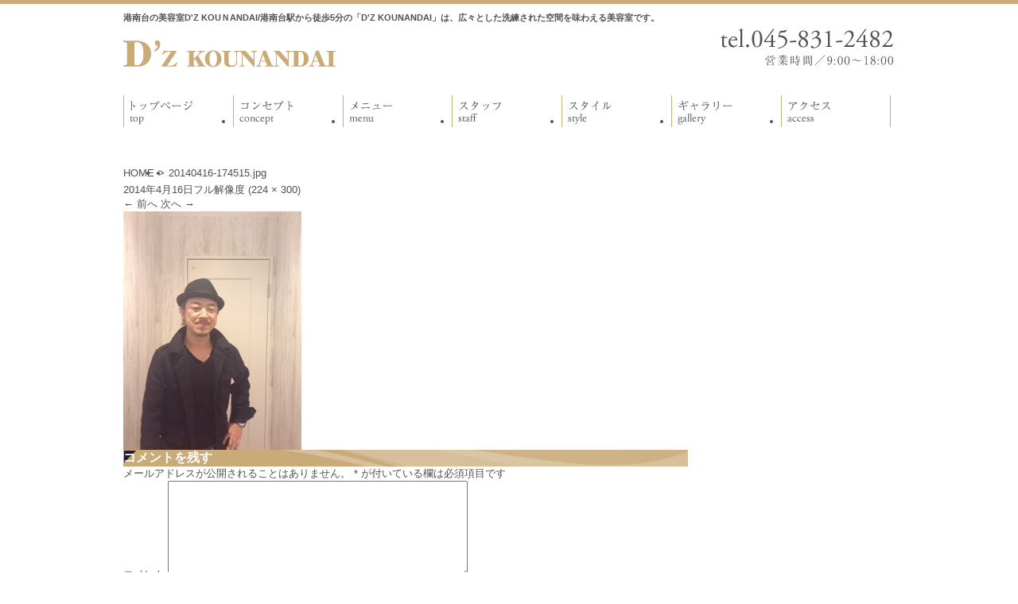

--- FILE ---
content_type: text/html; charset=UTF-8
request_url: http://dzkounandai.com/20140416-174515-jpg/
body_size: 20065
content:
<!DOCTYPE html>
<!--[if IE 7]>
<html class="ie ie7" lang="ja">
<![endif]-->
<!--[if IE 8]>
<html class="ie ie8" lang="ja">
<![endif]-->
<!--[if !(IE 7) | !(IE 8)  ]><!-->
<html lang="ja">
<!--<![endif]-->
<head>
<meta charset="UTF-8">
<meta name="viewport" content="width=device-width">
	<title>港南台の美容室D'Z KOUＮANDAI/港南台駅から徒歩5分の「D'Z KOUNANDAI」は、広々とした洗練された空間を味わえる美容室です。</title>
	<meta name="keywords" content="港南台,ヘアサロン,美容室,ヘアカット" />
	<meta name="description" content="経験豊富なスタイリストが、ひとりひとりのお客様に丁寧にカウンセリングをし、お客様にピッタリのスタイルをご提案させて頂きます。">
<link rel="profile" href="http://gmpg.org/xfn/11">
<link rel="pingback" href="http://dzkounandai.com/xmlrpc.php">
<!--[if lt IE 9]>
<script src="http://dzkounandai.com/wp-content/themes/promotionblog/js/html5.js"></script>
<![endif]-->
<!--css-->
<link rel="stylesheet" type="text/css" href="http://yui.yahooapis.com/3.12.0/build/cssreset/cssreset-min.css">
<link rel="stylesheet" type="text/css" href="http://dzkounandai.com/wp-content/themes/promotionblog/post_parts/post/style_post.css" />
<script type="text/javascript" src="http://code.jquery.com/jquery-1.9.0.min.js" ></script>
<!--rov-->
<script type="text/javascript" src="http://dzkounandai.com/wp-content/themes/promotionblog/js/rov.js"></script>
<!--lightbox-->
<link rel="stylesheet" type="text/css" href="http://dzkounandai.com/wp-content/themes/promotionblog/js/lightbox/jquery.lightbox-0.5.css" />
<script type="text/javascript" src="http://dzkounandai.com/wp-content/themes/promotionblog/js/lightbox/jquery.lightbox-0.5.js"></script>
<!--innerfade-->
<script type="text/javascript" src="http://dzkounandai.com/wp-content/themes/promotionblog/js/innerfade.js"></script>
	<script type="text/javascript">
	$(document).ready(function() {
	$('ul#ImgRevolver').innerfade({
		speed: 1000,
		timeout: 4000,
		type: 'sequence',
		containerheight: '350px'
	});
	$('.post_images').lightBox({
		maxWidth: 800,
		maxHeight: 800,
	});
	$('.Gallery a').lightBox({
		maxWidth: 800,
		maxHeight: 800,
	});
	});
	</script>
<!--imageNavigation-->
<script type="text/javascript" src="http://dzkounandai.com/wp-content/themes/promotionblog/js/imagenavigation/imageNavigation.js"></script>
<script type="text/javascript">
	$(function(){
	  $("#mob-navigation").imageNavigation({
		time:5000,
		animationTime:1000,
		rolloverTime: 0,
		rolloutTime: 500
	  });
	});
</script>
<!--smoothScroll-->
<script type="text/javascript" src="http://dzkounandai.com/wp-content/themes/promotionblog/js/smoothscroll/backtotopbtn.js"></script>

<!--wp_head-->
<link rel='dns-prefetch' href='//s0.wp.com' />
<link rel='dns-prefetch' href='//secure.gravatar.com' />
<link rel='dns-prefetch' href='//fonts.googleapis.com' />
<link rel='dns-prefetch' href='//s.w.org' />
<link rel="alternate" type="application/rss+xml" title="D&#039;Z KOUNANDAI &raquo; フィード" href="http://dzkounandai.com/feed/" />
<link rel="alternate" type="application/rss+xml" title="D&#039;Z KOUNANDAI &raquo; コメントフィード" href="http://dzkounandai.com/comments/feed/" />
<link rel="alternate" type="application/rss+xml" title="D&#039;Z KOUNANDAI &raquo; 20140416-174515.jpg のコメントのフィード" href="http://dzkounandai.com/feed/?attachment_id=172" />
		<script type="text/javascript">
			window._wpemojiSettings = {"baseUrl":"https:\/\/s.w.org\/images\/core\/emoji\/2.4\/72x72\/","ext":".png","svgUrl":"https:\/\/s.w.org\/images\/core\/emoji\/2.4\/svg\/","svgExt":".svg","source":{"concatemoji":"http:\/\/dzkounandai.com\/wp-includes\/js\/wp-emoji-release.min.js?ver=4.9.6"}};
			!function(a,b,c){function d(a,b){var c=String.fromCharCode;l.clearRect(0,0,k.width,k.height),l.fillText(c.apply(this,a),0,0);var d=k.toDataURL();l.clearRect(0,0,k.width,k.height),l.fillText(c.apply(this,b),0,0);var e=k.toDataURL();return d===e}function e(a){var b;if(!l||!l.fillText)return!1;switch(l.textBaseline="top",l.font="600 32px Arial",a){case"flag":return!(b=d([55356,56826,55356,56819],[55356,56826,8203,55356,56819]))&&(b=d([55356,57332,56128,56423,56128,56418,56128,56421,56128,56430,56128,56423,56128,56447],[55356,57332,8203,56128,56423,8203,56128,56418,8203,56128,56421,8203,56128,56430,8203,56128,56423,8203,56128,56447]),!b);case"emoji":return b=d([55357,56692,8205,9792,65039],[55357,56692,8203,9792,65039]),!b}return!1}function f(a){var c=b.createElement("script");c.src=a,c.defer=c.type="text/javascript",b.getElementsByTagName("head")[0].appendChild(c)}var g,h,i,j,k=b.createElement("canvas"),l=k.getContext&&k.getContext("2d");for(j=Array("flag","emoji"),c.supports={everything:!0,everythingExceptFlag:!0},i=0;i<j.length;i++)c.supports[j[i]]=e(j[i]),c.supports.everything=c.supports.everything&&c.supports[j[i]],"flag"!==j[i]&&(c.supports.everythingExceptFlag=c.supports.everythingExceptFlag&&c.supports[j[i]]);c.supports.everythingExceptFlag=c.supports.everythingExceptFlag&&!c.supports.flag,c.DOMReady=!1,c.readyCallback=function(){c.DOMReady=!0},c.supports.everything||(h=function(){c.readyCallback()},b.addEventListener?(b.addEventListener("DOMContentLoaded",h,!1),a.addEventListener("load",h,!1)):(a.attachEvent("onload",h),b.attachEvent("onreadystatechange",function(){"complete"===b.readyState&&c.readyCallback()})),g=c.source||{},g.concatemoji?f(g.concatemoji):g.wpemoji&&g.twemoji&&(f(g.twemoji),f(g.wpemoji)))}(window,document,window._wpemojiSettings);
		</script>
		<style type="text/css">
img.wp-smiley,
img.emoji {
	display: inline !important;
	border: none !important;
	box-shadow: none !important;
	height: 1em !important;
	width: 1em !important;
	margin: 0 .07em !important;
	vertical-align: -0.1em !important;
	background: none !important;
	padding: 0 !important;
}
</style>
<link rel='stylesheet' id='twentythirteen-fonts-css'  href='//fonts.googleapis.com/css?family=Source+Sans+Pro%3A300%2C400%2C700%2C300italic%2C400italic%2C700italic%7CBitter%3A400%2C700&#038;subset=latin%2Clatin-ext' type='text/css' media='all' />
<link rel='stylesheet' id='genericons-css'  href='http://dzkounandai.com/wp-content/plugins/jetpack/_inc/genericons/genericons/genericons.css?ver=3.1' type='text/css' media='all' />
<link rel='stylesheet' id='twentythirteen-style-css'  href='http://dzkounandai.com/wp-content/themes/promotionblog/style.css?ver=2013-07-18' type='text/css' media='all' />
<!--[if lt IE 9]>
<link rel='stylesheet' id='twentythirteen-ie-css'  href='http://dzkounandai.com/wp-content/themes/promotionblog/css/ie.css?ver=2013-07-18' type='text/css' media='all' />
<![endif]-->
<link rel='stylesheet' id='jetpack-widget-social-icons-styles-css'  href='http://dzkounandai.com/wp-content/plugins/jetpack/modules/widgets/social-icons/social-icons.css?ver=20170506' type='text/css' media='all' />
<link rel='stylesheet' id='jetpack_css-css'  href='http://dzkounandai.com/wp-content/plugins/jetpack/css/jetpack.css?ver=6.1' type='text/css' media='all' />
<script type='text/javascript' src='http://dzkounandai.com/wp-includes/js/jquery/jquery.js?ver=1.12.4'></script>
<script type='text/javascript' src='http://dzkounandai.com/wp-includes/js/jquery/jquery-migrate.min.js?ver=1.4.1'></script>
<link rel='https://api.w.org/' href='http://dzkounandai.com/wp-json/' />
<link rel="EditURI" type="application/rsd+xml" title="RSD" href="http://dzkounandai.com/xmlrpc.php?rsd" />
<link rel="wlwmanifest" type="application/wlwmanifest+xml" href="http://dzkounandai.com/wp-includes/wlwmanifest.xml" /> 
<meta name="generator" content="WordPress 4.9.6" />
<link rel='shortlink' href='https://wp.me/a9VUbV-2M' />
<link rel="alternate" type="application/json+oembed" href="http://dzkounandai.com/wp-json/oembed/1.0/embed?url=http%3A%2F%2Fdzkounandai.com%2F20140416-174515-jpg%2F" />
<link rel="alternate" type="text/xml+oembed" href="http://dzkounandai.com/wp-json/oembed/1.0/embed?url=http%3A%2F%2Fdzkounandai.com%2F20140416-174515-jpg%2F&#038;format=xml" />

<link rel='dns-prefetch' href='//v0.wordpress.com'/>
<style type='text/css'>img#wpstats{display:none}</style>		<style type="text/css">.recentcomments a{display:inline !important;padding:0 !important;margin:0 !important;}</style>
			<style type="text/css" id="twentythirteen-header-css">
			.site-header {
			background: url(http://dzkounandai.com/wp-content/themes/promotionblog/images/headers/circle.png) no-repeat scroll top;
			background-size: 1600px auto;
		}
		</style>
	
<!-- ここからOGP -->
  <meta property="og:type" content="blog">
  <meta property="og:description" content="">
<meta property="og:title" content="20140416-174515.jpg">
<meta property="og:url" content="http://dzkounandai.com/20140416-174515-jpg/">
<meta property="og:image" content="http://dzkounandai.com/wp-content/themes/promotionblog/images/sns/fb_ogp.png">
          <meta property="og:site_name" content="D&#039;Z KOUNANDAI">
          <meta property="fb:admins" content="1073741825">
          <meta property="fb:app_id" content="1525808777649590">
<!-- ここまでOGP -->
</head>

<body class="attachment attachment-template-default single single-attachment postid-172 attachmentid-172 attachment-jpeg">
<!--facebook-->
<div id="fb-root"></div>
<script>
(function(d, s, id) {
var js, fjs = d.getElementsByTagName(s)[0];
if (d.getElementById(id)) return;
js = d.createElement(s); js.id = id;
js.src = "//connect.facebook.net/ja_JP/sdk.js#xfbml=1&version=v2.3";
fjs.parentNode.insertBefore(js, fjs);
}(document, 'script', 'facebook-jssdk'));
</script>
<header>
<div id="header">
	<div id="Headdir"><div class="Mainwrap"><h1>港南台の美容室D'Z KOUＮANDAI/港南台駅から徒歩5分の「D'Z KOUNANDAI」は、広々とした洗練された空間を味わえる美容室です。</h1></div></div>
	<div id="Head">
		<div class="Mainwrap">
			<div id="Leftdir">
				<div id="Logo"><a href="http://dzkounandai.com">D'Z KOUNANDAIトップページへ</a></div>
			</div><!--/#Leftdir-->
			<div id="Rightdir">
				<div id="Sitemaplink"><a href="#Sidemenu">MENU</a></div>
				<div id="Detail">
					<p id="Tel"><a href="http://dzkounandai.com/?page_id=8"><img src="http://dzkounandai.com/wp-content/themes/promotionblog/images/common/Tel.png" alt="電話番号" /></a></p>
				</div>
			</div><!--/#Rightdir-->
		</div><!-- /#Mainwrap -->
	</div><!-- /#Head -->
</div><!-- /#header -->
</header>
<div id="Globalnavi">
	<div class="Mainwrap">
	<ul>
		<li id="GN01" ><a href="http://dzkounandai.com"><img src="http://dzkounandai.com/wp-content/themes/promotionblog/images/common/GN-01.png" alt="トップページ" /></a></li>
		<li id="GN02" ><a href="http://dzkounandai.com/?page_id=2"><img src="http://dzkounandai.com/wp-content/themes/promotionblog/images/common/GN-02.png" alt="コンセプト" /></a></li>
		<li id="GN03" ><a href="http://dzkounandai.com/?page_id=7"><img src="http://dzkounandai.com/wp-content/themes/promotionblog/images/common/GN-03.png" alt="メニュー" /></a></li>
		<li id="GN04" ><a href="http://dzkounandai.com/?cat=3"><img src="http://dzkounandai.com/wp-content/themes/promotionblog/images/common/GN-04.png" alt="スタッフ" /></a></li>
		<li id="GN05" ><a href="http://dzkounandai.com/?cat=2"><img src="http://dzkounandai.com/wp-content/themes/promotionblog/images/common/GN-05.png" alt="スタイル" /></a></li>
		<li id="GN06" ><a href="http://dzkounandai.com/?page_id=9"><img src="http://dzkounandai.com/wp-content/themes/promotionblog/images/common/GN-06.png" alt="ギャラリー" /></a></li>
		<li id="GN07" ><a href="http://dzkounandai.com/?page_id=11"><img src="http://dzkounandai.com/wp-content/themes/promotionblog/images/common/GN-07.png" alt="アクセス" /></a></li>
	</ul>
	</div><!-- /#Mainwrap -->
</div>
	
<div id="Contentbody" class="clear">
<div class="Mainwrap">
<div id="breadcrumb" class="clearfix"><ul><li><a href="http://dzkounandai.com/">HOME</a></li><li>&gt;</li><li>20140416-174515.jpg</li></ul></div>

	<div id="primary" class="content-area">
		<div id="content" class="site-content" role="main">
			<article id="post-172" class="image-attachment post-172 attachment type-attachment status-inherit hentry">
				<header class="entry-header">
					<h1 class="entry-title">20140416-174515.jpg</h1>

					<div class="entry-meta">
						<span class="attachment-meta"><time class="entry-date" datetime="2014-04-16T17:45:15+00:00">2014年4月16日</time></span><span class="attachment-meta full-size-link"><a href="http://dzkounandai.com/wp-content/uploads/2014/04/20140416-174515.jpg" title="フルサイズの画像にリンク">フル解像度 (224 &times; 300)</a></span>					</div><!-- .entry-meta -->
				</header><!-- .entry-header -->

				<div class="entry-content">
					<nav id="image-navigation" class="navigation image-navigation" role="navigation">
						<span class="nav-previous"><a href='http://dzkounandai.com/20140411-100020-jpg/'><span class="meta-nav">&larr;</span> 前へ</a></span>
						<span class="nav-next"><a href='http://dzkounandai.com/20140416-175025-jpg/'>次へ <span class="meta-nav">&rarr;</span></a></span>
					</nav><!-- #image-navigation -->

					<div class="entry-attachment">
						<div class="attachment">
							<a href="http://dzkounandai.com/20140416-175025-jpg/" title="20140416-174515.jpg" rel="attachment"><img width="224" height="300" src="http://dzkounandai.com/wp-content/uploads/2014/04/20140416-174515.jpg" class="attachment-724x724 size-724x724" alt="" /></a>
													</div><!-- .attachment -->
					</div><!-- .entry-attachment -->

					
				</div><!-- .entry-content -->
			</article><!-- #post -->

			
<div id="comments" class="comments-area">

	
		<div id="respond" class="comment-respond">
		<h3 id="reply-title" class="comment-reply-title">コメントを残す <small><a rel="nofollow" id="cancel-comment-reply-link" href="/20140416-174515-jpg/#respond" style="display:none;">コメントをキャンセル</a></small></h3>			<form action="http://dzkounandai.com/wp-comments-post.php" method="post" id="commentform" class="comment-form" novalidate>
				<p class="comment-notes"><span id="email-notes">メールアドレスが公開されることはありません。</span> <span class="required">*</span> が付いている欄は必須項目です</p><p class="comment-form-comment"><label for="comment">コメント</label> <textarea id="comment" name="comment" cols="45" rows="8" maxlength="65525" required="required"></textarea></p><p class="comment-form-author"><label for="author">名前 <span class="required">*</span></label> <input id="author" name="author" type="text" value="" size="30" maxlength="245" required='required' /></p>
<p class="comment-form-email"><label for="email">メールアドレス <span class="required">*</span></label> <input id="email" name="email" type="email" value="" size="30" maxlength="100" aria-describedby="email-notes" required='required' /></p>
<p class="comment-form-url"><label for="url">ウェブサイト</label> <input id="url" name="url" type="url" value="" size="30" maxlength="200" /></p>
<p class="comment-form-cookies-consent"><input id="wp-comment-cookies-consent" name="wp-comment-cookies-consent" type="checkbox" value="yes" /><label for="wp-comment-cookies-consent">次回のコメントで使用するためブラウザーに自分の名前、メールアドレス、サイトを保存する。</label></p>
<p class="form-submit"><input name="submit" type="submit" id="submit" class="submit" value="コメントを送信" /> <input type='hidden' name='comment_post_ID' value='172' id='comment_post_ID' />
<input type='hidden' name='comment_parent' id='comment_parent' value='0' />
</p><p class="comment-subscription-form"><input type="checkbox" name="subscribe_blog" id="subscribe_blog" value="subscribe" style="width: auto; -moz-appearance: checkbox; -webkit-appearance: checkbox;" /> <label class="subscribe-label" id="subscribe-blog-label" for="subscribe_blog">新しい投稿をメールで受け取る</label></p><p class="tsa_param_field_tsa_" style="display:none;">email confirm<span class="required">*</span><input type="text" name="tsa_email_param_field___" id="tsa_email_param_field___" size="30" value="" />
	</p><p class="tsa_param_field_tsa_2" style="display:none;">post date<span class="required">*</span><input type="text" name="tsa_param_field_tsa_3" id="tsa_param_field_tsa_3" size="30" value="2026-01-30 09:26:12" />
	</p><p id="throwsSpamAway">日本語が含まれない投稿は無視されますのでご注意ください。（スパム対策）</p>			</form>
			</div><!-- #respond -->
	
</div><!-- #comments -->
		</div><!-- #content -->
	</div><!-- #primary -->

</div><!-- /#Mainwrap -->
</div><!-- /#Contentbody -->
</div><!-- /#Container_bg -->

<!-- トップへ戻るボタン -->
<div id="back-to-top" style="position:fixed;right:25px;bottom:25px">
<a href="#header"><img src="http://dzkounandai.com/wp-content/themes/promotionblog/images/common/back-to-top.png" /></a>
</div>

<footer>
<div id="footer">
	<div id="footerupper">
		<div class="inner">
			<div class="Mainwrap">
				<div id="Footermenu">
					<ul>
						<li><a href="http://dzkounandai.com">トップページ</a></li>
						<li><a href="http://dzkounandai.com/?page_id=2">コンセプト</a></li>
						<li><a href="http://dzkounandai.com/?page_id=7">メニュー</a></li>
						<li><a href="http://dzkounandai.com/?cat=3">スタッフ</a></li>
						<li><a href="http://dzkounandai.com/?cat=2">スタイル</a></li>
						<li><a href="http://dzkounandai.com/?page_id=9">ギャラリー</a></li>
						<li><a href="http://dzkounandai.com/?page_id=11">アクセス</a></li>
						<li><a href="http://dzkounandai.com/?cat=1">お知らせ</a></li>
					</ul>
				</div>
			</div>
		</div>
	</div>
	<div id="footerlower"><div  class="Mainwrap">
		<div id="Leftdir">
			<div id="Logo"><a href="http://dzkounandai.com">D'Z KOUNANDAIトップページへ</a></div>
		</div>
		<div id="Rightdir">
			<p>
				横浜市港南台の美容室&nbsp;｜&nbsp;〒234-0054&nbsp;神奈川県横浜市港南区港南台3-20-30&nbsp;			</p>
		</div>
	</div></div><!-- /#Mainwrap -->
</div><!-- /#footer -->
<div id="Copyright">Copyright&nbsp;&copy;&nbsp;dzkounandai.com&nbsp;All&nbsp;Rights&nbsp;Reserved.</div>
</footer>
	<div style="display:none">
	</div>
<script type='text/javascript' src='https://s0.wp.com/wp-content/js/devicepx-jetpack.js?ver=202605'></script>
<script type='text/javascript' src='https://secure.gravatar.com/js/gprofiles.js?ver=2026Janaa'></script>
<script type='text/javascript'>
/* <![CDATA[ */
var WPGroHo = {"my_hash":""};
/* ]]> */
</script>
<script type='text/javascript' src='http://dzkounandai.com/wp-content/plugins/jetpack/modules/wpgroho.js?ver=4.9.6'></script>
<script type='text/javascript' src='http://dzkounandai.com/wp-includes/js/comment-reply.min.js?ver=4.9.6'></script>
<script type='text/javascript' src='http://dzkounandai.com/wp-includes/js/imagesloaded.min.js?ver=3.2.0'></script>
<script type='text/javascript' src='http://dzkounandai.com/wp-includes/js/masonry.min.js?ver=3.3.2'></script>
<script type='text/javascript' src='http://dzkounandai.com/wp-includes/js/jquery/jquery.masonry.min.js?ver=3.1.2b'></script>
<script type='text/javascript' src='http://dzkounandai.com/wp-content/themes/promotionblog/js/functions.js?ver=2013-07-18'></script>
<script type='text/javascript' src='http://dzkounandai.com/wp-includes/js/wp-embed.min.js?ver=4.9.6'></script>
<script type='text/javascript' src='http://dzkounandai.com/wp-content/plugins/throws-spam-away/js/tsa_params.min.js?ver=2.9'></script>
<script type='text/javascript' src='https://stats.wp.com/e-202605.js' async='async' defer='defer'></script>
<script type='text/javascript'>
	_stq = window._stq || [];
	_stq.push([ 'view', {v:'ext',j:'1:6.1',blog:'146787723',post:'172',tz:'9',srv:'dzkounandai.com'} ]);
	_stq.push([ 'clickTrackerInit', '146787723', '172' ]);
</script>
</body>
</html>
		

--- FILE ---
content_type: text/css
request_url: http://dzkounandai.com/wp-content/themes/promotionblog/post_parts/post/style_post.css
body_size: 3346
content:
@charset "utf-8";
/* CSS Document */

/* Pager block
----------------------------------------------------------*/
/* #Pager --------------------*/
#Categorypage #Pager {
	background:none;
	border:none;
	-webkit-box-shadow: none;
	-moz-box-shadow: none;
	box-shadow: none;
}
.pagination {
	clear:both;
	padding:0;
	position:relative;
	font-size:11px;
	line-height:13px;
}
.pagination span, .pagination a {
	display:block;
	float:left;
	margin: 2px 2px 2px 0;
	padding:6px 9px 5px 9px;
	text-decoration:none;
	width:auto;
	color:#fff;

	background: #000888;
}
.pagination a:hover{
	color:#000888;
	background: #fff;
	font-weight:700;
}
.pagination .current{
	padding:6px 9px 5px 9px;
	background: #fff;
	color:#000888;
	font-weight:700;
}
/* .single_pager --------------------*/
.single_pager { overflow:hidden; }
.single_pager a{ color:#000888; }
.single_pager a:hover{ font-weight:bold; }
.single_pager .left { float:left; }
.single_pager .right { float:right; }

/* Tablet. */
@media (max-width: 900px) {}
/* Smartphone */
@media (max-width: 643px) {}

/* Single page
----------------------------------------------------------*/


/* Nomal list
----------------------------------------------------------*/
/* Smartphone */
@media (max-width: 643px) {
	#Nomalpost h3{
		height:auto;
		font-size:90%;
	}
	#Nomalpost .section h3 .List{
		display:none;	
	}
}

/* Profpost list
----------------------------------------------------------*/
#Profpost{ overflow:hidden; }
#Profpost .img{}
#Profpost .img img{
	width:20%;
	float:left;
	margin:0 10px 10px 0;
}
#Profpost .txt{
	float:right;
	width:78%;
}
#Profpost .txt .des{}

#Profpost h3 {
	clear:none;
	margin-bottom:10px;
	background:none;
	border-bottom:solid 1px #C9AA79;
	color:#211C31;
	padding:5px 10px 8px 0px;
	font:"メイリオ","Meiryo","Lucida Sans Unicode", "Lucida Grande","ヒラギノ角ゴ Pro W3","Hiragino Kaku Gothic Pro","ＭＳ Ｐゴシック","MS PGothic",Sans-Serif;
}

/* Tablet. */
@media (max-width: 900px) {}
/* Smartphone */
@media (max-width: 643px) {
	#Profpost .img{
		text-align:center;	
	}
	#Profpost .img img{
		width:90%;
		float:none;
		margin:0 0 10px 0;
	}
	#Profpost .txt{
		float:none;
		width:90%;
		margin:0 auto;
	}
}


/* Listsposts list
----------------------------------------------------------*/

#Listsposts {
	overflow:hidden;
}
#Listsposts li {
	width:30%;
	float:left;
	margin-right:5%;
	margin-bottom:8%;
	overflow:hidden;
}
#Listsposts li:nth-child(3n){
	margin-right:0;
}
#Listsposts li .Posttxt{
	font-size:85%;
	height:60px;
}
#Listsposts li .Post_tag p{
	margin-top:10px;
	text-align:right;
	font-weight:bold;
	color:#EF864B;
}
#Listsposts li .Postimg{
	text-align:center;	
	margin:0 1% 5% 1%;
}
#Listsposts li .Postimg img{
	width:70%;
	padding:3%;
	border:solid 1px #C9AA79;
}
#Listsposts li section .Title{
	font-size:120%;
	font-weight:bold;
	padding:5px 3px;
	margin-bottom:10px;
	height:1.0em;
	text-overflow:ellipsis;
	white-space:nowrap;
}
#Listsposts li .categorylist{
	text-align:right;
}
#Listsposts li section .Content a:hover{
	opacity:0.8;
}
#Listsposts li section .Content a:hover img{
	opacity:0.8;
}
#Listsposts li section .Link{
	text-align:center}
/* Smartphone */
@media (max-width: 643px) {
	#Listsposts li {
		width:100%;
		float:none;
		margin-right:5%;
	}
	#Listsposts li section .Title{
		text-align:center;
	}
}






--- FILE ---
content_type: text/css
request_url: http://dzkounandai.com/wp-content/themes/promotionblog/style.css?ver=2013-07-18
body_size: 13204
content:
/*
Theme Name: dzkounandai
Theme URI: http://wordpress.org/themes/twentythirteen
Author: the WordPress team
Author URI: http://wordpress.org/
Description: The 2013 theme for WordPress takes us back to the blog, featuring a full range of post formats, each displayed beautifully in their own unique way. Design details abound, starting with a vibrant color scheme and matching header images, beautiful typography and icons, and a flexible layout that looks great on any device, big or small.
Version: 1.1
License: GNU General Public License v2 or later
License URI: http://www.gnu.org/licenses/gpl-2.0.html
Tags: black, brown, orange, tan, white, yellow, light, one-column, two-columns, right-sidebar, flexible-width, custom-header, custom-menu, editor-style, featured-images, microformats, post-formats, rtl-language-support, sticky-post, translation-ready
Text Domain: twentythirteen

This theme, like WordPress, is licensed under the GPL.
Use it to make something cool, have fun, and share what you've learned with others.
*/

/*	PCのスタイル	*/
/*	Size:
		Smartphone:	320px - 643px
		Tablet:		480px - 900px
		PC:			900px以上
*/

/*	共通の設定	
----------------------------------------------------------*/
*{
	margin:0;
	padding:0;
}
body{
	width:100%;
	font: 13px "メイリオ","Meiryo","Lucida Sans Unicode", "Lucida Grande","ヒラギノ角ゴ Pro W3","Hiragino Kaku Gothic Pro","ＭＳ Ｐゴシック","MS PGothic",Sans-Serif;
	color:#505050;
}
#Bg_l, #Bg_r { width:100%; }
#Bg_l { background:url(images/common/Bg_l.png) no-repeat 0 100%; }
#Bg_r { background:url(images/common/Bg_r.png) no-repeat 100% 0; }

a{ text-decoration:none; color:#505050;}
a:hover{color:#333}
a img{ border:none; }
img{
	max-width:100%;
	margin:0;
	border:none;
	vertical-align: bottom;
	height:auto;
}
.entry-title{ display:none; }
.clear{
	clear:both;
	overflow:hidden;
}
#Leftdir { float:left; }
#Rightdir{ float:right; }


/*	大枠の設定	
----------------------------------------------------------*/
#header,#Globalnavi,#Mainvisualarea,#Pageindexarea,#Contentbody,#footer,#Copyright{
	width:100%;
	clear:both;
	overflow:hidden;
}
.Mainwrap{
	width:970px;
	margin:0 auto;
	overflow:hidden;
}
#Contentbody{
	padding:15px 0;
	overflow:hidden;
}
#Maincolumn {
	float:right;
	width:710px;
}
#Sidecolumn {
	float:left;
	width:230px;
}

/* Tablet. */
@media (max-width: 900px) {
	.Mainwrap{
		clear:both;
		overflow:hidden;
		width:98%;
		margin:0 1%;
	}
	#Contentbody{ padding:10px 0; }
	#Maincolumn { width:68%; }
	#Sidecolumn { width:30%; }
}
/* Smartphone */
@media (max-width: 643px) {
	#Maincolumn,
	#Sidecolumn {
		width:100%;
		clear:both;
		overflow:hidden;
	}
	#Contentbody{
		padding:15px 0 0;
	}
}

/* header Block
----------------------------------------------------------*/
header {}
#Headdir{
	border-top:solid 5px #c9aa79;
}
	#Headdir h1 {
		font-size:85%;
		padding:10px 0 0;
	}
	#Head { padding:5px 0 35px; }
	#Logo a {
		display:block;
		width:270px;
		height:35px;
		text-indent:-9999px;
		background:url(images/common/Logo.png) 0 0 no-repeat;
		margin:15px 0 0;
	}
	#Sitemaplink{ display:none; }
	#Tel{}
		#Tel a{
			font-size:200%;
			font-weight:bold;
			padding-left:35px;
			padding-top:3px;
			color:#880008;
		}
/* Tablet. */
@media (max-width: 900px) {}
/* Smartphone */
@media (max-width: 643px) {
	header{}
	#Head { padding:5px 0 10px; }
	#Sitemaplink{ display: block; }
	#Headdir,#Detail { display:none; }	
	#Sitemaplink{
		display:block;
		float:right;
		padding:8px;
		border:solid 1px #999;
		-webkit-border-radius: 5px;
		-moz-border-radius: 5px;
		border-radius: 5px;
		margin-top:20px;
		background: #524434 url(images/common/Globalnavi_bg.png) repeat-x 0 50%;
	}
	#Sitemaplink a{
		padding:10px 8px;
		font-weight:bold;
	}
	#Logo a {
		width:200px;
		height:50px;
		background-size:100%;
	}

}

/* Globalnavi Block
----------------------------------------------------------*/
#Globalnavi{ }
	#Globalnavi ul {
		clear:both;
		overflow:hidden;
		width:100%;
		margin:0 0 30px;
	}
	#Globalnavi ul li {
		float:left;
		border-right:solid 1px #c9aa79 ;
		width:14.1%;
	}
	#Globalnavi ul li:first-child {
		border-left:solid 1px #c9aa79 ;
	}
	#Globalnavi ul li a{
		display:block;
		height:40px;
	}
	#Globalnavi ul li a:hover,
	#Globalnavi ul li.selected a{
		background:url(images/common/GN_hover.png) 0 0% no-repeat;
	}

	
/* Tablet. */
@media (max-width: 900px) {
}
/* Smartphone */
@media (max-width: 643px) {
	#Globalnavi{ display:none;}
}

/* Container_bg Block
----------------------------------------------------------*/
#Container_bg{
	background:url(images/common/Container_bg.png) no-repeat 50% 0;
}
@media (max-width: 643px) {
	#Container_bg{
		background:none;
	}
}
/* Mainvisualarea Block
----------------------------------------------------------*/
#Mainvisualarea,#Pageindexarea{
	padding:0 0;
}
#Mainvisualarea{}
#Pageindexarea{}
#Mainvisualarea .Mainwrap ul li{
	background:url(images/common/Mainvisual.png) no-repeat 0 0;
	height:550px;
	/*text-indent:-9999px;*/
}
#Mainvisualarea img,
#Pageindexarea img{
	width:100%;
}
/* Tablet. */
@media (max-width: 900px) {
	#Mainvisualarea{ height:470px; }
	#Mainvisualarea .Mainwrap{ padding:5px 0; }
}
/* Smartphone */
@media (max-width: 643px) {
	#Mainvisualarea{ 
		background:none;
		height:185px;

 	}
}

/* breadcrumb Block
----------------------------------------------------------*/
#breadcrumb {}
#breadcrumb ul {
	overflow:hidden;
}
#breadcrumb ul li {
	float:left;
	padding:5px 0;
	margin:0 5px 0 0;
}
#breadcrumb ul li a {}
#breadcrumb ul li a:hover{ font-weight:bolder; }

/* Contentbody Block
----------------------------------------------------------*/
#Contentbody .section{
	background:#fff;
	border:solid 1px #C9A87C;
	margin-bottom:20px;
}
#Contentbody .section.none{
	border:none;
	background:#fff;
	margin-bottom:20px;
}
#Contentbody .section .article{
	clear:both;
	overflow:hidden;
	padding:10px;
}
#Contentbody h3 {
	clear:both;
	overflow:hidden;
	font-size:110%;
	font-weight:700;
	background:#fff url(images/common/H3_bg.png) no-repeat 0 0%;
	color:#fff;
	font-size:120%;
}
#Contentbody .section h3{
	padding:5px 10px 8px 20px;
}
#Contentbody h3 a{ color:#fff; }
#Contentbody h3 .Title {
	display:block;
	float:left;
	font-family:"A-OTF リュウミン Pro","ＭＳ Ｐ明朝", "MS PMincho", "ヒラギノ明朝 Pro W3", "Hiragino Mincho Pro", serif;
	font-size:115%;
}
#Contentbody h3 .List{
	font-weight:normal;
	float:right;
}
#Contentbody h3 .List a{
	color:#211c31;
	font-size:80%;
	padding:0px 0px 15px 10px;
}
#Contentbody h3 .List a:hover{text-decoration:underline;}
#Contentbody h4 {
	clear:both;
	overflow:hidden;
	font-size:110%;
	font-weight:700;
	padding:5px 0;
	margin-bottom:10px;
}

#Contentbody .divide2,
#Contentbody .divide3{
	clear:both;
	overflow:hidden;
}
#Contentbody .divide2 li{
	width:49.5%;
	float:left;
}
#Contentbody .divide2 li:nth-child(2n){ float:right; }
#Contentbody .divide3 li{
	width:32.6%;
	float:left;
	margin-right:1%;
}
#Contentbody .divide3 li:nth-child(3n){ float:right; margin-right:0; }

/* Tablet. */
@media (max-width: 900px) {}
/* Smartphone */
@media (max-width: 643px) {
#Contentbody .section{
	margin-bottom:10px;
}	
}


/* Maincolumn Block
----------------------------------------------------------*/
#Maincolumn .withimg{ clear:both; overflow:hidden; }
#Maincolumn .withimg img{
	float:left;
	margin:0 10px 10px 0;
}
#Maincolumn .withimg.right img{
	float:right;
	margin:0 0 10px 10px;
}
/* Sidecolumn Block
----------------------------------------------------------*/
#Sidecolumn .section{
	border:solid 1px #282033;
}

#Sidecolumn h4{
	background:#211C31;
	padding:0;
	margin:0;
}
#Sidecolumn h4 img{
	padding:0;
	margin:0;
}
	#Sidemenu {
		overflow:hidden;
	}
	#Sidemenu li{}
	#Sidemenu li a{
		display:block;
		width:100%;
		background:url(images/common/Arrow.png) no-repeat 5px 50%;
		padding:5px 0 5px 25px;
		border-bottom:dashed 1px #b2b2b2;
	}
	#Sidemenu li:last-child a{
		border-bottom:none;
	}
	#Sidemenu li a:hover{
		background:url(images/common/Arrow_hover.png) no-repeat 5px 50%;
		font-weight:bold;
	}
#Sidecolumn #Sns ul li{
	margin-bottom:15px;	
}
	#Sidecolumn #Sns ul .section.none .Sns_sp{
		display:none;	
	}
	
	
/* Tablet. */
@media (max-width: 900px) {
}

/* Smartphone */
@media (max-width: 643px) {
	#Sidecolumn{ margin-bottom:15px; }
	#Sidecolumn .section{ border:none; background:none; margin-bottom:5px; }
	#Sidecolumn h4{ display:none; }
	#Sidecolumn .section .article{
		padding:0;	
	}
	#Sidemenu{
		overflow:hidden;
		width:100%;
	}
	#Sidemenu li{
		width:49.5%;
		float:left;
		margin-right:0.5%;
		margin-bottom:5px;
	}
	#Sidemenu li:nth-child(2n){
		float:right;
		margin-right:0;
	}
	#Sidemenu li:last-child{ margin-bottom:0; }
	#Sidemenu .Sidemenu_sns{
		display:block;
	}
	#Sidemenu .sp_none{
		display:none;	
	}
	#Sidemenu li a{
		width:auto;
		text-align:center;
		padding:7px 0;
		border:solid 1px #282033;
		background:none;
		display:block;

	}
	#Sidemenu li:last-child a{
		border:solid 1px #282033;
	
	}
		#Sidemenu li a:hover{
		background:none;
		color:#282033;
		font-weight:inherit;
	}
	#Sidecolumn #Sns li {
		width:49.5%;
		float:left;
		margin-right:0.5%;
		margin-bottom:5px;
	}
	#Sidecolumn #Sns li:nth-child(2n) {
		width:49.5%;
		float:right;
		margin-right:0%;
		margin-bottom:5px;
	}
	#Sidecolumn #Sns ul .section.none .Sns_sp{
		display:block;	
	}
	#Sidecolumn #Sns  #Fbbox{
		display:none;	
	}
	#Sidecolumn .side_divide2{
		clear:both;
		overflow:hidden;
	}
	#Sidecolumn .side_divide2 .section{
		width:49.5%;
		float:left;
		margin-bottom:0;
	}
	#Sidecolumn .side_divide2 .section:nth-child(2n){ float:right; }
}

/* footer Block
----------------------------------------------------------*/
#nendebcopy{ display:none; }
#footerupper{
	padding:10px 0;
}
#footerupper .inner{
	border-top:solid 1px #c9aa79;
	border-bottom:solid 1px #c9aa79;
}

#footerupper .Mainwrap{ padding:3px 0; }
#footerupper a{ font-weight:bold; }
#footerlower{
	padding:0 0 20px ;
}
#Footermenu {}
#Footermenu ul{}
#Footermenu ul li {
	float:left;
	padding:5px 30px 5px 6px;
}
#Footermenu ul li a{
	background:url(images/common/Arrow.png) no-repeat 0 50%;
	padding-left:15px;
}
#Footermenu ul li a:hover{
	background:url(images/common/Arrow_hover.png) no-repeat 0 50%;
}
	#footer #Logo a {
		width:240px;
		height:35px;
		background-size:100%;
	}
	#footer #footerlower .Mainwrap #Rightdir p{
		padding:25px 0 0;
	}
#Copyright{
	text-align:center;
	background:#282033;
	color:#fff;
	padding:8px 0;
	clear:both;
	overflow:hidden;
}
/* Tablet. */
@media (max-width: 900px) {
	#footerupper{ display:none; }
	#footer #Logo a {
	}
	#footer #footerlower .Mainwrap #Rightdir{
		font-size:85%;
	}
}
/* Smartphone */
@media (max-width: 643px) {
	#footerupper #Leftdir,#footerlower{ display:none; }
	#Copyright{ font-size:90%; }
}

/* Indexpage page
----------------------------------------------------------*/
#Indexpage .Newslist {
	clear:both;
	overflow:hidden;
}
#Indexpage .Newslist li{
	clear:both;
	overflow:hidden;
	width:100%;
	padding:10px 0 ;
	border-bottom:dotted 1px;
}
#Indexpage .Newslist li:last-child{ border:none; }
#Indexpage .Newslist li a{ clear:both; overflow:hidden; padding:3px; display:block; }
#Indexpage .Newslist li a:hover{
	font-weight:bold;
	color:#333;
}
#Indexpage .Newslist li .img{}
#Indexpage .Newslist li .img img{
	width:100px;
	float:left;
	margin-right:20px;
}
#Indexpage .Newslist li .Posttxt{}
#Indexpage .Newslist li .Posttxt .day{ font-size:85%; }
#Indexpage .Newslist li .Posttxt .title{
	font-weight:bold;
	font-size:110%;
}
#Indexpage .Newslist li .Posttxt .des{ font-size:85%; }
#Indexpage .Newslist li .Posttxt .des a{}

.Resultslist li{ background:none; }
.Resultslist li a{ clear:both; overflow:hidden; padding:3px; display:block; }
.Resultslist li a:hover{ /*font-weight:bold;*/ opacity:0.8;  }
.Resultslist li a:hover img{ opacity:0.8; }
.Resultslist li .img{}
.Resultslist li .img img{}
.Resultslist li .Posttxt{}
.Resultslist li .Posttxt .day{ font-size:85%; }
.Resultslist li .Posttxt .title{
	font-weight:bold;
}
.Resultslist li .Posttxt .des{
	font-size:85%;
}

#Indexpage .Resultslist li{
	width:30%;
	margin-right:5%;
}
#Indexpage .Resultslist li .img{
	width:60%;
	margin:0 auto 10px;
}
#Indexpage .Resultslist li .title{
	font-weight:bold;
	overflow:hidden;
	white-space:nowrap;
	text-overflow:ellipsis;
	font-size:115%;
	height:1.7em;
}
#Indexpage .Title_shairstyle{
	background:url(images/common/H3_bg-1.png) no-repeat 0 0;
}
#Indexpage .Title_shairstyle .Title{ text-indent:-9999px; }
#Indexpage .Title_news{
	background:url(images/common/H3_bg-2.png) no-repeat 0 0;
}
#Indexpage .Title_news .Title{ text-indent:-9999px; }
#Indexpage .divide3.linkbanner {
	overflow:hidden;
	width:100%;
	margin-bottom:20px;
}
#Indexpage .divide3.linkbanner li{
	width:31%;
	margin-right:3%;
}
#Indexpage .divide3.linkbanner li:last-child{
	margin-right:0;
	float:right;
}

/* Tablet. */
@media (max-width: 900px) {
	#Indexpage .section.none {
		background:none;
	}
	#Indexpage .section .article .Resultslist.divide3 li .title{
		font-size:90%;
	}
}
/* Smartphone */
@media (max-width: 643px) {
	#Indexpage .Resultslist li{
		width:100%;
		margin:0 0 15px 0;
}


}
